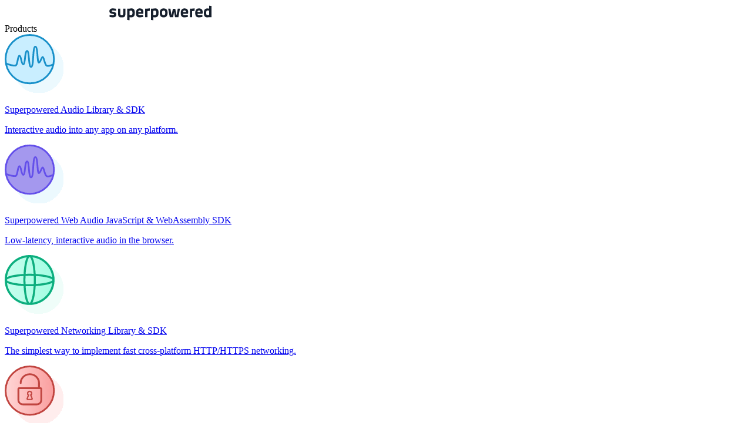

--- FILE ---
content_type: text/html
request_url: https://superpowered.com/why-samsung-professional-audio-sdk-is-not-the-best-solution-for-low-latency-android-audio
body_size: 7403
content:
<!DOCTYPE html>

<html xmlns="http://www.w3.org/1999/xhtml" xml:lang="en" lang="en">

<head>
  <title>Why Samsung Professional Audio SDK is not the best solution for low latency Android audio</title>
  <meta http-equiv="Content-Type" content="text/html; charset=utf-8" />
<meta charset="utf-8">
<meta name="google-site-verification" content="_cI62vgywDvHW-NiNGujYq-nzvyumO1JmvctYLWEeQs" />

<meta name="referrer" content="no-referrer-when-downgrade" />
<meta name="keywords" content="audio engine, audio SDK, C++ audio library, low latency audio, cross-platform audio, interactive audio platform, Superpowered Audio SDK" />
<meta name="description" content="Why Samsung Professional Audio SDK is not the best solution for low latency Android audio" />
<meta name="viewport" content="width=device-width, minimum-scale=1.0, initial-scale=1.0, user-scalable=no">
<link rel="shortcut icon" type="image/x-icon" href="images/favicon.png" />


<link rel="amphtml" href="https://superpowered.com/why-samsung-professional-audio-sdk-is-not-the-best-solution-for-low-latency-android-audio-amp">

<link rel="canonical" href="https://superpowered.com/why-samsung-professional-audio-sdk-is-not-the-best-solution-for-low-latency-android-audio" />
<link rel="alternate" href="https://superpowered.com/why-samsung-professional-audio-sdk-is-not-the-best-solution-for-low-latency-android-audio" />
<meta name="geo.region" content="TX" />
<meta name="geo.position" content="30.268560,-97.742850" />
<meta name="ICBM" content="30.268560,-97.742850" />
<meta name="geo.placename" content="Superpowered Inc." />

<!-- Dublin Core basic info -->

<meta name="dcterms.Identifier" content="https://superpowered.com" />
<meta name="dcterms.Format" content="text/html" />
<meta name="dcterms.Relation" content="Superpowered" />
<meta name="dcterms.Language" content="en" />
<meta name="dcterms.Publisher" content="Superpowered" />
<meta name="dcterms.Type" content="text/html" />
<meta name="dcterms.Coverage" content="https://Superpowered.com/" />
<meta name="dcterms.Rights" content="Copyright &copy;2018 Superpowered." />
<meta name="dcterms.Title" content="Why Samsung Professional Audio SDK is not the best solution for low latency Android audio" />
<meta name="dcterms.Subject" content="audio engine, C++ audio library, low latency audio, cross-platform audio, interactive audio platform, Superpowered Audio SDK" />
<meta name="dcterms.Contributor" content="Superpowered" />
<meta name="dcterms.Date" content="2021-12-15T10-34-04+00:00" />
<meta name="dcterms.Description" content="Why Samsung Professional Audio SDK is not the best solution for low latency Android audio" />

<!-- Facebook OpenGraph -->

<meta property="fb:profile_id" content="1248402601843664" />
<meta property="og:type" content="article" />
<meta property="og:locale" content="en_us" />
<meta property="og:url" content="https://superpowered.com/why-samsung-professional-audio-sdk-is-not-the-best-solution-for-low-latency-android-audio" />
<meta property="og:title" content="Why Samsung Professional Audio SDK is not the best solution for low latency Android audio" />
<meta property="og:description" content="Why Samsung Professional Audio SDK is not the best solution for low latency Android audio" />
<meta property="og:image" content="https://superpowered.com/images/low-latency-cross-platform-audio-Superpowered-social.png" />
<meta property="og:image:type" content="image/png" />
<meta property="og:image:width" content="1200" />
<meta property="og:image:height" content="630" />
<meta property="og:site_name" content="Superpowered" />
<meta property="og:see_also" content="https://twitter.com/@superpoweredSDK" />
<meta property="og:see_also" content="https://www.facebook.com/superpoweredSDK" />
<meta property="og:see_also" content="https://www.youtube.com/channel/UCyM2OP6WaDiglAuDswqFY4g/" />
<meta property="og:see_also" content="https://github.com/superpoweredSDK" />
<meta property="article:author" content="https://www.facebook.com/SuperpoweredSDK" />
<meta property="article:publisher" content="https://www.facebook.com/SuperpoweredSDK" />
<meta property="article:tag" content="Audio SDK" />
<meta property="article:tag" content="Android Audio" />
<meta property="article:tag" content="Cross Platform Audio" />
<meta property="article:tag" content="Superpowered" />
<meta property="article:tag" content="Interactive Audio Dev Platform" />
<meta property="article:tag" content="Low Latency Audio Engine" />
<meta property="article:tag" content="Android Lollipop, low latency Android, Samsung Professional Audio SDK, Superpowered Low Latency SDK">
<meta property="article:modified_time" content="2021-12-15T10-34-04+00:00" />
<meta property="article:published_time" content="2016-04-29" />
<meta property="og:logo" content="images/favicon.png" />

<!-- Twitter Card -->

<meta name="twitter:card" content="summary_large_image" />
<meta name="twitter:site" content="@superpoweredSDK" />
 <meta property="twitter:creator" content="@szantog">
<meta name="twitter:title" content="Why Samsung Professional Audio SDK is not the best solution for low latency Android audio" />
<meta name="twitter:description" content="Why Samsung Professional Audio SDK is not the best solution for low latency Android audio" />
<meta name="twitter:image" content="https://superpowered.com/images/low-latency-cross-platform-audio-Superpowered-social.png" />


  
  

  

  

<link rel="stylesheet" type="text/css" href="superpowered/css/blog+normal-page.css"></head>
<body class="blog">
  <amp-analytics type="googleanalytics" id="analytics1">
  <script type="application/json">
  {
    "vars": {
      "account": "UA-24378601-1"
    },
    "triggers": {
      "trackPageview": {
        "on": "visible",
        "request": "pageview"
      }
    }
  }
  </script>
</amp-analytics>
  <header role="banner">
    <div class="overlay"></div>
    <div class="container">
      
        <a href="https://superpowered.com/" class="logo logo-white"><span><img src="images/new-assets/superpowered-logo-white.svg" alt="Superpowered" width="174px" height="28px" /></span></a>
        <a href="https://superpowered.com/" class="logo logo-black"><span><img src="images/new-assets/superpowered-audio-logo-black.svg" alt="Superpowered" width="174px" height="28px" /></span></a>
      
      <div class="nav-items">
        <div class="nav-dropdown">
          <span class="nav-item nav-dropdown-toggle">Products</span>
          <div class="nav-dropdown-content">
            <div>
              <div class="products">

  <a class="product" href="https://superpowered.com/audio-overview">
    <img src="images/new-assets/audio-menu.svg" height="100" width="100"/>
    <span>
      <p class="uppercase-big">Superpowered Audio Library & SDK</p>
      <p class="small">Interactive audio into any app on any platform.</p>
    </span>
  </a>


  <a class="product" href="https://superpowered.com/js-wasm-overview">
    <img src="images/new-assets/js-menu.svg" height="100" width="100"/>
    <span>
      <p class="uppercase-big">Superpowered Web Audio JavaScript & WebAssembly SDK</p>
      <p class="small">Low-latency, interactive audio in the browser.</p>
    </span>
  </a>



  <a class="product" href="https://superpowered.com/networking-overview">
    <img src="images/new-assets/networking-menu.svg" height="100" width="100"/>
    <span>
      <p class="uppercase-big">Superpowered Networking Library & SDK</p>
      <p class="small">The simplest way to implement fast cross-platform HTTP/HTTPS networking.</p>
    </span>
  </a>
  <a class="product" href="https://superpowered.com/crypto-overview">
      <img src="images/new-assets/crypto-menu.svg" height="100" width="100"/>
      <span>
        <p class="uppercase-big">Superpowered Cryptographics Library & SDK</p>
        <p class="small">Direct one-line calls for signing, verification, encryption and decryption.</p>
      </span>
    </a>
</div>

              <ul class="blog-highlights">
                <li>
                  <a href="https://superpowered.com/androidaudiopathlatency">
                    <img class="ampimg 25 25" src="images/new-assets/android-10-ms-hover.svg"/>
                    <p>Android's 10 Millisecond Problem</p>
                  </a>
                </li>
                <li>
                  <a href="https://superpowered.com/latency">
                    <img class="ampimg 25 25" src="images/new-assets/audio-player-hover.svg"/>
                    <p>iOS and Android Audio Latency Test App</p>
                  </a>
                </li>
                <li>
                  <a href="https://superpowered.com/android-usb-audio-android-midi">
                    <img class="ampimg 25 25" src="images/new-assets/android-10-hover.svg"/>
                    <p>Android USB Audio and MIDI</p>
                  </a>
                </li>
              </ul>
            </div>
          </div>
        </div>
        <div><a class="nav-item" href="https://superpowered.com/pricing">Pricing & Plans</a></div>
      </div>
    </div>
  </header>

  
  <script>
    (function(){
      var nav = document.querySelector(".nav-dropdown");
      var overlay = document.querySelector("header .overlay");

      function is_touch_device() {
        var prefixes = ' -webkit- -moz- -o- -ms- '.split(' ');
        var mq = function(query) {
          return window.matchMedia(query).matches;
        }

        if (('ontouchstart' in window) || window.DocumentTouch && document instanceof DocumentTouch) {
          return true;
        }

        // include the 'heartz' as a way to have a non matching MQ to help terminate the join
        // https://git.io/vznFH
        var query = ['(', prefixes.join('touch-enabled),('), 'heartz', ')'].join('');
        return mq(query);
      }
      //Check for touch capability
      if (!is_touch_device()) {
        nav.classList.add("no-touch");
      } else {
        nav.addEventListener("click", function(event){
          nav.classList.toggle("open");
          overlay.classList.toggle("active");
        })
        overlay.addEventListener("click", function(event){
          nav.classList.toggle("open");
          overlay.classList.toggle("active");
        })
      }
    })()
  </script>
  


  <div class="container">
    <article class="container">
      <div class="blog-header">
        <h1>Why Samsung Professional Audio SDK is not the best solution for low latency Android audio</h1>

        <div class="blog-subheader">
          <div class="blog-author">
            <img src="https://pbs.twimg.com/profile_images/3422632585/e8bdc31aa7f685d657619e22843a9f22_400x400.jpeg">
            <div class="blog-author-contact">
              <p>Gabor Szanto</p>
              <div><a target="_blank" id="twitterFollow" title="@szantog" href="https://twitter.com/@szantog">Follow @szantog</a></div>
            </div>
          </div>
        </div>
        <span class="cover-image"></span>
      </div>

      

<p>As of this writing, <a href="https://superpowered.com/androidaudiopathlatency">Android’s audio latency</a> is still not at parity with iOS. Samsung has made valiant efforts in solving Android’s low latency challenges by porting the JACK audio connection kit to Android, making use of a separate audio path that bypasses Android’s media server.</p>

<p>While we acknowledge and appreciate Samsung’s efforts in reducing Android audio latency, we respectfully opine that the Samsung Professional Audio SDK (“SAPA”) is ultimately not good solution to the problem.</p>

<p>Here is why.</p>

<h2>Executive summary</h2>

<p>The following article may be a tad too technical for many readers, so here is a quick summary:</p>

<p>To support Samsung Professional Audio SDK, Android app developers need to entirely re-architect the audio portions of their apps to run on a sub-set of Galaxy device models. A sub-set of devices that isn’t clearly defined, and worse yet is the lack of clarity with regard to which devices support audio input feature availability.</p>

<p>SAPA provides no significant audio latency benefit over Google’s latest efforts in Android Lollipop, and as such, we suggest that Samsung consider a change of technical direction.</p>

<h2>Incomplete Audio Input Feature</h2>

<p>Samsung released the first version of the SAPA SDK in 2013, but it’s still not clear which devices are supported. According to the documentation:</p>

<blockquote>
- Samsung Galaxy S series and Samsung Galaxy Note series support Professional Audio.<br />
- Android 4.1 (JellyBean API 16) or above support Professional Audio.
</blockquote>

<p>Based on our extensive testing, this does not appear to be accurate for older Galaxy devices such as the first Note or S models.</p>

<p>Furthermore, audio input (such as the microphone!) is not supported on many models that ostensibly benefit from SAPA, however, the documentation includes no warning or wording about this severe limitation.</p>

<p>Unfortunately, app developers are unable to detect audio input’s availability on the device with code. On one of our test device, a Samsung Note 3, for example, it happily reports that all audio features are functioning and available, JACK returns with no error, but all input provides is digital silence.</p>

<p>While we at Superpowered have fully implemented support for the Samsung Professional Audio SDK in our <a href="https://superpowered.com/latency" title="iOS and Android Audio Latency Test App" target="_blank">round-trip audio latency measurement test app for Android</a>, the lack of audio input support prevented us from being able to use that SAPA audio input in our code.</p>

<p>We’ve contacted the Samsung developer who ported JACK to Galaxy devices directly on his GitHub account, and he forwarded us to the Samsung Developer Community. While he was aware of the problem, <a href="http://developer.samsung.com/forum/thread/audio-input-support/201/278109?boardName=SDK&startId=zzzzz~&searchSubId=0000000019" target="_blank">no thorough response is in evidence</a>.</p>

<p>Browsing through the related topics reveals that official responses are rare. The low number of the topics suggests that, at this point in time, there is not a critical mass of developers creating apps with the Samsung Professional Audio SDK, which leads to the next problem.</p>

<p><em>Update: please check Samsung's response at the end of the post.</em></p>

<h2>Far Too Complex</h2>

<p>First, the low(er) latency native audio features accessible in the Android Native Development Kit are quite challenging for many developers. The OpenSL ES API is outmoded and hard to understand, requiring developers to write lots of spaghetti code to make use of the most basic features. The communication between your app’s main part in Java (Android SDK) and native code (Android NDK) is complex, tedious and ugly too, because it’s how the Java Native Interface (JNI) was designed.</p>

<p>Believe me, most developers run screaming away from JNI + OpenSL ES. And the Samsung Professional Audio SDK increases app development complexity by an order of magnitude.</p>

<p>While JACK is easy to program for a C++ developer, the Samsung port communicates using the <a href="http://en.wikipedia.org/wiki/OpenBinder" target="_blank">Binder inter-process communication system (IPC)</a>.</p>

<p>IPC was developed at Be Inc. and then Palm Inc. in an entirely different era of personal computing. As technologists, you are probably familiar with the term ‘path-dependency’ -- it turns out that many of the audio challenges on Android we face today are path dependency problems of yesterday.</p>

<p>Trust us, implementing the binder interfaces is not a pleasant experience for even the most experienced of developers, and it leads to an even bigger problem:</p>

<p><strong>The audio part of a program implemented with the Samsung Professional Audio SDK does not run inside the actual program. </strong></p>

<p>It doesn’t simply run on a different thread, but runs on an entirely different process. This is akin to designing a car that pulls it’s own engine on a trailer.</p>

<p>Meaning that app developers are effectively required to fully re-architect the audio part of their software just for the Samsung Professional Audio SDK, with a very different and unusual approach.</p>

<p>If software needs to run on devices without the SAPA SDK, developers need to maintain two different audio sub-programs, one for Samsung Galaxy, and one for everything else.</p>

<p>Certainly, some code can be shared between the two, but at bare minimum, communication between the main application body (in Java) and audio will be entirely different.</p>

<h2>Currently, not significantly better than Google’s efforts</h2>

<p>Google has been diligently working on fixing the Android media server (Audio Flinger) since 2011, with improvements every year. They appear to be hitting a wall currently, but that’s a different story we’ll write about later.</p>

<p>We’ve extensively explored both Google’s low latency media server path (“Fast Mixer”) and the Samsung Professional Audio SDK. The output latency difference is just a few ms compared to the best (current) Google Nexus 9 tablet, and still does not compare to iOS.</p>

<h2>The current state of Android audio latency</h2>
<p><a href="https://superpowered.com/latency" target="_blank">The Superpowered Mobile Audio Latency Test App for Android and iOS is the only extensive census available for audio round-trip latency measurement of mobile devices</a>. To date, we have collected over 15,000 measurements on over 350 different mobile device builds/models, and you can compare the performance of these devices.</p>

<p>We at Superpowered are especially fans of all kinds of music related applications. Apart from a few, presumably Samsung supported applications like Soundcamp or Thumbjam, we don’t see the Samsung Professional Audio SDK attaining significant traction.</p>

<h2>Our suggestions for Samsung</h2>

<p>Our data shows that enabling Google’s latency improvements (the so-called “Fast Mixer”) on Galaxy devices provides good results compared to other Android devices. Maintaining a too-complex and not complete workaround (the Samsung Professional Audio SDK) does not lend itself to become an easily adopted technical solution.</p>

<p>In the meantime, supporting Google’s “Fast Mixer” and optimizing on it seems to be the optimal way for the future, beneficial for both Samsung and the Android developer community.</p>

<hr />
<h2>Update: Samsung's response</h2>

<p>We received a kind email from Samsung with very interesting information. We can share some:</p>

<p>Direct support on the Samsung Developer Community website is not provided currently. Developers should write to <a href="mailto:soundcamp@samsung.com">soundcamp@samsung.com</a>.</p>

<p>Samsung Professional Audio SDK 2.0 is available on the Galaxy Note 3, Galaxy Note 4, Note Edge, S5 (Lollipop), S6 and S6 Edge models (as of 04.2015).</p>

<p>Audio input works on the Galaxy Note 3 with Android Lollipop.</p>

<p>Samsung is continuously working on the SAPA API to make it easier for developers.</p>
<div id="blogmeta"><a href="blog_index">See All Superpowered Audio Tech Blog Content</a> </div>


      <div><ul class='tag tag-multi'><li>Android Lollipop</li><li>low latency Android</li><li>Samsung Professional Audio SDK</li><li>Superpowered Low Latency SDK</li></ul></div>
    </article>
  </div>

  <footer>
    <div class="styled-background">
      <div></div>
      <div></div>
      <div></div>
      <div></div>
      <div></div>
    </div>
    <div class="container">
      <div class="call-to-action row">
    <div>
        <div class="cta-text">
            <h2>Ready for blazingly good audio performance and enhanced developer productivity?</h2>
            <p>Download the SDKs or get in touch with sales</p>
        </div>
    </div>
    <div class="row">
        <div class="cta-buttons center-content-vertically">
            <a class="button" href="/download">Download</a>
            <a class="button inverted" href="https://superpowered.typeform.com/to/mVkccV" target="_blank" rel="noopener noreferrer">Talk to Sales</a>
        </div>
    </div>
</div>

      <div class="footer">
        <div class="row">
          <ul class="logo">
            <li><a href="https://superpowered.com/"><span><img src="images/new-assets/superpowered-logo-black.svg" alt="Superpowered" width="171px" height="25px" /></span></a></li>
          </ul>
          <ul>
            <h3>Products</h3>
     		      <li><a href="https://superpowered.com/audio-overview">C++ Audio SDK</a></li>
     		      <li><a href="https://superpowered.com/networking-overview">C++ Networking SDK</a></li>
       		    <li><a href="https://superpowered.com/crypto-overview">C++ Cryptographics SDK</a></li>
       		      <li><a href="https://superpowered.com/js-wasm-overview">Web Audio JavaScript & WebAssembly SDK</a></li>
                    <li><a href="https://superpowered.com/android-usb-audio-android-midi">Android USB Audio and MIDI SDK</a></li>


              <li><a href="https://superpowered.com/androidaudiopathlatency">Android Live Audio & Android's 10 Millisecond Problem</a></li>
		          <li><a href="https://superpowered.com/latency">iOS and Android Audio Latency Test App</a></li>

			            </ul>
          <ul>
            <h3>About</h3>
            <li><a href="https://superpowered.com/story">Our Story</a></li>
            <li><a href="https://superpowered.com/why-superpowered">Why Superpowered</a></li>
            <li><a href="https://superpowered.com/team">Superpowered Team</a></li>
            <li><a href="/blog_index">Blog</a></li>
            <li><a href="https://superpowered.com/licensing">License</a></li>
            <li><a href="https://superpowered.com/pricing">Pricing</a></li>
          </ul>
          <ul>
            <h3>Developer</h3>
            <li><a href="https://superpowered.com/support">Support</a></li>
            <li><a href="https://docs.superpowered.com/?lang=cpp" target="_blank">Documentation for C++ SDKs</a></li>
            <li><a href="https://docs.superpowered.com/?lang=js" target="_blank">Documentation for Javascript & WebAssembly SDK</a></li>
            <li><a href="https://superpowered.zendesk.com" target="_blank">Zendesk</a></li>
            <li><a href="https://superpowered.com/dev/" target="_blank">API Key Registration</a></li>
          </ul>
          <ul>
            <h3>Connect</h3>
            <li><div>licensing@superpowered.com</div></li>
            <li><div>+1-512-298-3900</div></li>
            <li><div>600 Congress Ave, 14th Fl <br> Austin, TX 78701, USA</div></li>
            <li><div class="icons">
              <a href="https://twitter.com/superpoweredSDK" target="_blank"><span><img src="images/new-assets/twitter-logo-silhouette.svg" alt="Twitter icon" width="24px" height="24px" /></span></a>
              <a href="https://github.com/superpoweredsdk" target="_blank"><span><img src="images/new-assets/github-logo.svg" alt="Github icon" width="24px" height="24px" /></span></a>
            </div></li>
          </ul>
        </div>
        <div class="text-center">© 2019 Superpowered Inc. All rights reserved. Privacy Policy</div>
      </div>
    </div>
  </footer>

  
<script type="text/javascript">
  (function(i,s,o,g,r,a,m){i['GoogleAnalyticsObject']=r;i[r]=i[r]||function(){
   (i[r].q=i[r].q||[]).push(arguments)},i[r].l=1*new Date();a=s.createElement(o),
   m=s.getElementsByTagName(o)[0];a.async=1;a.src=g;m.parentNode.insertBefore(a,m)
   })(window,document,'script','//www.google-analytics.com/analytics.js','ga');

   ga('create', 'UA-24378601-1', 'auto');
   ga('send', 'pageview');
</script>
<script>
  !function(f,b,e,v,n,t,s){if(f.fbq)return;n=f.fbq=function(){n.callMethod?
  n.callMethod.apply(n,arguments):n.queue.push(arguments)};if(!f._fbq)f._fbq=n;
  n.push=n;n.loaded=!0;n.version='2.0';n.queue=[];t=b.createElement(e);t.async=!0;
  t.src=v;s=b.getElementsByTagName(e)[0];s.parentNode.insertBefore(t,s)}(window,
  document,'script','//connect.facebook.net/en_US/fbevents.js');
  
  fbq('init', '1682721241982556');
  fbq('track', "PageView");</script>
  <noscript><img height="1" width="1" style="display:none"
  src="https://www.facebook.com/tr?id=1682721241982556&ev=PageView&noscript=1"
  /></noscript>
<!-- Start of Leadin Embed -->
<script type="text/javascript" src="https://js.leadin.com/js/v1/718846.js" id="LeadinEmbed-718846" crossorigin="use-credentials" async defer></script>
<!-- End of Leadin Embed -->

<!-- Start of Adroll Embed -->
<script type="text/javascript">
  adroll_adv_id = "6LITD6Z5YBCGPAWJ2LGXIB";
  adroll_pix_id = "55DF35GZXNEZDN54DN53SU";

  (function () {
      var _onload = function(){
          if (document.readyState && !/loaded|complete/.test(document.readyState)){setTimeout(_onload, 10);return}
          if (!window.__adroll_loaded){__adroll_loaded=true;setTimeout(_onload, 50);return}
          var scr = document.createElement("script");
          var host = (("https:" == document.location.protocol) ? "https://s.adroll.com" : "http://a.adroll.com");
          scr.setAttribute('async', 'true');
          scr.type = "text/javascript";
          scr.src = host + "/j/roundtrip.js";
          ((document.getElementsByTagName('head') || [null])[0] ||
              document.getElementsByTagName('script')[0].parentNode).appendChild(scr);
      };
      if (window.addEventListener) {window.addEventListener('load', _onload, false);}
      else {window.attachEvent('onload', _onload)}
  }());
</script>
<!-- End of Adroll Embed -->
<!-- Global site tag (gtag.js) - Google Ads: 1057523281 -->
<script async src="https://www.googletagmanager.com/gtag/js?id=AW-1057523281"></script>
<script>
  window.dataLayer = window.dataLayer || [];
  function gtag(){dataLayer.push(arguments);}
  gtag('js', new Date());

  gtag('config', 'AW-1057523281');
</script>

<!-- Start of HubSpot Embed Code -->
<script type="text/javascript" id="hs-script-loader" async defer src="//js.hs-scripts.com/718846.js"></script>
<!-- End of HubSpot Embed Code --> 


</body>
</html>


--- FILE ---
content_type: image/svg+xml
request_url: https://superpowered.com/images/new-assets/android-10-ms-hover.svg
body_size: 751
content:
<svg width="38" height="38" viewBox="0 0 38 38" fill="none" xmlns="http://www.w3.org/2000/svg">
<g opacity="0.5" filter="url(#filter0_d)">
<path d="M0 16C0 7.16344 7.16344 0 16 0C24.8366 0 32 7.16344 32 16C32 24.8366 24.8366 32 16 32C7.16344 32 0 24.8366 0 16Z" fill="url(#paint0_linear)"/>
</g>
<path fill-rule="evenodd" clip-rule="evenodd" d="M12.9047 22.4056L12.9047 22.3967L12.9415 22.3967L12.9415 14.5299L21.4067 11.1591L21.4067 16.5536C20.99 16.3225 20.5103 16.1909 20 16.1909C18.3956 16.1909 17.0951 17.4915 17.095 19.0959C17.0951 20.7002 18.3956 22.0008 20 22.0008C21.6044 22.0008 22.905 20.7002 22.905 19.0959L22.9049 19.0767L22.9067 19.0767L22.9067 7.11725L22.9067 6.00034L21.8729 6.42303L11.9076 10.4974L11.4415 10.688L11.4415 11.1917L11.4415 19.8831C11.0166 19.6397 10.5244 19.5006 9.99977 19.5006C8.3954 19.5006 7.09481 20.8012 7.09481 22.4056C7.09481 24.01 8.3954 25.3105 9.99977 25.3105C11.6041 25.3105 12.9047 24.01 12.9047 22.4056ZM21.4067 9.54459L21.4067 8.23416L12.9415 11.6953L12.9415 12.9153L21.4067 9.54459Z" fill="#1890C9"/>
<defs>
<filter id="filter0_d" x="0" y="0" width="38" height="38" filterUnits="userSpaceOnUse" color-interpolation-filters="sRGB">
<feFlood flood-opacity="0" result="BackgroundImageFix"/>
<feColorMatrix in="SourceAlpha" type="matrix" values="0 0 0 0 0 0 0 0 0 0 0 0 0 0 0 0 0 0 127 0"/>
<feOffset dx="6" dy="6"/>
<feColorMatrix type="matrix" values="0 0 0 0 0.927257 0 0 0 0 0.974518 0 0 0 0 0.996179 0 0 0 1 0"/>
<feBlend mode="normal" in2="BackgroundImageFix" result="effect1_dropShadow"/>
<feBlend mode="normal" in="SourceGraphic" in2="effect1_dropShadow" result="shape"/>
</filter>
<linearGradient id="paint0_linear" x1="7.79897e-08" y1="31.9728" x2="32.0285" y2="31.9728" gradientUnits="userSpaceOnUse">
<stop stop-color="#CBEEFE"/>
<stop offset="1" stop-color="#8CDAFF"/>
</linearGradient>
</defs>
</svg>


--- FILE ---
content_type: image/svg+xml
request_url: https://superpowered.com/images/new-assets/audio-player-hover.svg
body_size: 929
content:
<svg width="38" height="38" viewBox="0 0 38 38" fill="none" xmlns="http://www.w3.org/2000/svg">
<g opacity="0.5" filter="url(#filter0_d)">
<path d="M0 16C0 7.16344 7.16344 0 16 0C24.8366 0 32 7.16344 32 16C32 24.8366 24.8366 32 16 32C7.16344 32 0 24.8366 0 16Z" fill="url(#paint0_linear)"/>
</g>
<path fill-rule="evenodd" clip-rule="evenodd" d="M18.2856 23.4282C18.2856 22.4285 17.6438 21.5787 16.7498 21.2683L16.7498 18.464L20.2856 18.464C21.8044 18.464 23.0356 17.2328 23.0356 15.714L23.0356 10.8028C23.9163 10.5934 24.5713 9.80168 24.5713 8.85695L24.5713 8.28552C24.5713 7.18095 23.6759 6.28552 22.5713 6.28552L21.9999 6.28552C20.8953 6.28552 19.9999 7.18095 19.9999 8.28552L19.9999 8.85695C19.9999 9.80169 20.6549 10.5934 21.5356 10.8028L21.5356 15.714C21.5356 16.4044 20.9759 16.964 20.2856 16.964L16.7498 16.964L16.7498 14.857L17.237 14.857C18.0068 14.857 18.488 14.0236 18.1031 13.357L16.8659 11.2141C16.481 10.5474 15.5187 10.5474 15.1338 11.2141L13.8967 13.357C13.5118 14.0236 13.9929 14.857 14.7627 14.857L15.2499 14.857L15.2499 16.964L11.7142 16.964C11.0238 16.964 10.4642 16.4044 10.4642 15.714L10.4642 10.7311C11.3581 10.4207 11.9999 9.57089 11.9999 8.57124C11.9999 7.30887 10.9765 6.28552 9.71415 6.28552C8.45178 6.28552 7.42843 7.30887 7.42843 8.57124C7.42843 9.5709 8.07017 10.4207 8.96415 10.7311L8.96415 15.714C8.96415 17.2328 10.1954 18.464 11.7142 18.464L15.2499 18.464L15.2499 21.2683C14.3559 21.5787 13.7141 22.4285 13.7141 23.4282C13.7141 24.6905 14.7375 25.7139 15.9999 25.7139C17.2622 25.7139 18.2856 24.6905 18.2856 23.4282Z" fill="#1890C9"/>
<defs>
<filter id="filter0_d" x="0" y="0" width="38" height="38" filterUnits="userSpaceOnUse" color-interpolation-filters="sRGB">
<feFlood flood-opacity="0" result="BackgroundImageFix"/>
<feColorMatrix in="SourceAlpha" type="matrix" values="0 0 0 0 0 0 0 0 0 0 0 0 0 0 0 0 0 0 127 0"/>
<feOffset dx="6" dy="6"/>
<feColorMatrix type="matrix" values="0 0 0 0 0.927257 0 0 0 0 0.974518 0 0 0 0 0.996179 0 0 0 1 0"/>
<feBlend mode="normal" in2="BackgroundImageFix" result="effect1_dropShadow"/>
<feBlend mode="normal" in="SourceGraphic" in2="effect1_dropShadow" result="shape"/>
</filter>
<linearGradient id="paint0_linear" x1="7.79897e-08" y1="31.9728" x2="32.0285" y2="31.9728" gradientUnits="userSpaceOnUse">
<stop stop-color="#CBEEFE"/>
<stop offset="1" stop-color="#8CDAFF"/>
</linearGradient>
</defs>
</svg>


--- FILE ---
content_type: image/svg+xml
request_url: https://superpowered.com/images/new-assets/superpowered-logo-white.svg
body_size: 1723
content:
<svg width="178" height="26" viewBox="0 0 178 26" fill="none" xmlns="http://www.w3.org/2000/svg">
<path d="M22.1353 17.0792C24.1191 17.0792 24.2 15.9008 24.2 13.2597V5.49902H28.1675V13.2597C28.1675 18.3388 27.2768 20.6954 22.945 20.6954H20.5159C16.1841 20.6954 15.2935 18.3388 15.2935 13.2597V5.49902H19.2609V13.2597C19.2609 15.9415 19.3419 17.0792 21.3256 17.0792H22.1353Z" fill="white"/>
<path d="M11.6498 9.19637C11.6498 9.19637 7.96574 8.70878 6.26539 8.70878C4.56504 8.70878 4.20068 9.07447 4.20068 9.88711C4.20068 10.5779 4.76746 10.7404 6.9941 11.1061C10.9211 11.7156 12.1761 12.8533 12.1761 15.86C12.1761 19.3544 9.90899 20.6546 6.18441 20.6546C3.99825 20.6546 0.395133 19.9232 0.395133 19.9232L0.516588 16.5508C0.516588 16.5508 4.32213 17.0384 5.82006 17.0384C7.72283 17.0384 8.20864 16.6727 8.20864 15.9007C8.20864 15.2505 7.88477 15.0067 5.82006 14.6411C1.97403 13.9909 0.273682 13.097 0.273682 9.92774C0.273682 6.47402 2.90517 5.09253 6.02248 5.09253C8.16816 5.09253 11.7713 5.82391 11.7713 5.82391L11.6498 9.19637Z" fill="white"/>
<path d="M31.0002 5.36569H34.9677C34.9677 5.36569 36.8705 5 38.3279 5C42.2549 5 44.1577 6.95034 44.1577 12.6388C44.1577 18.9774 41.9715 20.5214 37.4373 20.5214C36.3442 20.5214 34.9677 20.2777 34.9677 20.2777V25.5598L31.0002 25.1129V5.36569ZM34.9677 9.22573V16.7833C34.9677 16.7833 36.3037 16.9458 37.1134 16.9458C39.4615 16.9458 40.1092 15.7675 40.1092 12.6388C40.1092 9.63206 39.0971 8.65689 37.5182 8.65689C36.5061 8.65689 34.9677 9.22573 34.9677 9.22573Z" fill="white"/>
<path d="M58.9355 16.7541L58.976 19.8421C58.976 19.8421 55.5753 20.6548 52.8224 20.6548C48.3691 20.6548 46.4663 18.42 46.4663 13.0972C46.4663 7.81502 48.693 5.1333 53.0248 5.1333C57.3566 5.1333 59.4618 7.32743 59.4618 11.8376L59.1784 14.6412H50.4743C50.5147 16.3478 51.3244 17.0385 53.4701 17.0385C55.8992 17.0385 58.9355 16.7541 58.9355 16.7541ZM55.5753 11.5532C55.5753 9.4403 54.8871 8.66829 53.0248 8.66829C51.122 8.66829 50.4743 9.60283 50.4338 11.5532H55.5753Z" fill="white"/>
<path d="M72.6597 5.49899H76.6271C76.6271 5.49899 78.5299 5.1333 79.9873 5.1333C83.9143 5.1333 85.8171 7.08364 85.8171 12.7721C85.8171 19.1107 83.6309 20.6547 79.0967 20.6547C78.0036 20.6547 76.6271 20.411 76.6271 20.411V25.6931L72.6597 25.2462V5.49899ZM76.6271 9.35904V16.9166C76.6271 16.9166 77.9631 17.0791 78.7728 17.0791C81.1209 17.0791 81.7686 15.9008 81.7686 12.7721C81.7686 9.76536 80.7565 8.79019 79.1776 8.79019C78.206 8.79019 76.6271 9.35904 76.6271 9.35904Z" fill="white"/>
<path d="M101.485 12.894C101.485 17.4854 99.8247 20.6954 94.6832 20.6954C89.5417 20.6954 87.8818 17.4854 87.8818 12.894C87.8818 8.3026 89.5417 5.1333 94.6832 5.1333C99.8247 5.1333 101.485 8.3026 101.485 12.894ZM97.4766 12.894C97.4766 10.1717 96.8694 8.74955 94.6832 8.74955C92.497 8.74955 91.8898 10.1717 91.8898 12.894C91.8898 15.6164 92.497 17.0791 94.6832 17.0791C96.8694 17.0791 97.4766 15.6164 97.4766 12.894Z" fill="white"/>
<path d="M106.464 5.49902L108.286 16.7135H108.488L110.755 5.74282H114.885L117.152 16.7135H117.354L119.176 5.49902H123.103L120.35 20.3297H114.48L112.82 11.2281L111.12 20.3297H105.331L102.578 5.49902H106.464Z" fill="white"/>
<path d="M136.908 16.7541L136.949 19.8421C136.949 19.8421 133.548 20.6548 130.795 20.6548C126.342 20.6548 124.439 18.42 124.439 13.0972C124.439 7.81502 126.666 5.1333 130.998 5.1333C135.33 5.1333 137.435 7.32743 137.435 11.8376L137.151 14.6412H128.447C128.488 16.3478 129.297 17.0385 131.443 17.0385C133.872 17.0385 136.908 16.7541 136.908 16.7541ZM133.548 11.5532C133.548 9.4403 132.86 8.66829 130.998 8.66829C129.095 8.66829 128.447 9.60283 128.407 11.5532H133.548Z" fill="white"/>
<path d="M162.13 16.7541L162.171 19.8421C162.171 19.8421 158.77 20.6548 156.017 20.6548C151.564 20.6548 149.661 18.42 149.661 13.0972C149.661 7.81502 151.888 5.1333 156.219 5.1333C160.551 5.1333 162.656 7.32743 162.656 11.8376L162.373 14.6412H153.669C153.709 16.3478 154.519 17.0385 156.665 17.0385C159.094 17.0385 162.13 16.7541 162.13 16.7541ZM158.77 11.5532C158.77 9.4403 158.082 8.66829 156.219 8.66829C154.317 8.66829 153.669 9.60283 153.628 11.5532H158.77Z" fill="white"/>
<path d="M178 20.3296H174.033C174.033 20.3296 172.008 20.6547 170.47 20.6547C166.017 20.6547 164.681 17.9323 164.681 12.7721C164.681 7.40863 166.786 5.17387 170.794 5.17387C171.887 5.17387 173.992 5.58019 173.992 5.58019V0.419922L177.96 0.866874V20.3296H178ZM174.033 16.5508V8.99328C174.033 8.99328 172.413 8.70886 171.118 8.70886C169.62 8.70886 168.729 9.76529 168.729 12.7314C168.729 15.7382 169.296 16.8759 171.158 16.9572C172.292 16.9572 174.033 16.5508 174.033 16.5508Z" fill="white"/>
<path d="M148.487 9.4403C146.706 9.4403 144.358 10.0091 144.358 10.0091V20.3703H140.39V5.49899H144.358C144.358 5.49899 147.03 5.1333 148.487 5.1333V9.4403Z" fill="white"/>
<path d="M70.5141 9.4403C68.7328 9.4403 66.3847 10.0091 66.3847 10.0091V20.3703H62.4172V5.49899H66.3847C66.3847 5.49899 69.0567 5.1333 70.5141 5.1333V9.4403Z" fill="white"/>
</svg>


--- FILE ---
content_type: image/svg+xml
request_url: https://superpowered.com/images/new-assets/android-10-hover.svg
body_size: 1176
content:
<svg width="38" height="38" viewBox="0 0 38 38" fill="none" xmlns="http://www.w3.org/2000/svg">
<g opacity="0.5" filter="url(#filter0_d)">
<path d="M0 16C0 7.16344 7.16344 0 16 0C24.8366 0 32 7.16344 32 16C32 24.8366 24.8366 32 16 32C7.16344 32 0 24.8366 0 16Z" fill="url(#paint0_linear)"/>
</g>
<path d="M8.56816 12.4512H8.5159C7.846 12.4512 7.2998 12.9991 7.2998 13.6673V18.962C7.2998 19.6327 7.846 20.1789 8.5159 20.1789H8.56905C9.23895 20.1789 9.78515 19.631 9.78515 18.962V13.6672C9.78426 12.9991 9.23721 12.4512 8.56816 12.4512Z" fill="#1890C9"/>
<path d="M10.3672 21.0067C10.3672 21.6217 10.8698 22.1226 11.4848 22.1226H12.6792V24.9825C12.6792 25.6541 13.2271 26.2003 13.8953 26.2003H13.9475C14.6183 26.2003 15.1654 25.6533 15.1654 24.9825V22.1226H16.8344V24.9825C16.8344 25.6541 17.3841 26.2003 18.0523 26.2003H18.1037C18.7744 26.2003 19.3206 25.6533 19.3206 24.9825V22.1226H20.5158C21.1299 22.1226 21.6326 21.6217 21.6326 21.0067V12.6465H10.3672V21.0067Z" fill="#1890C9"/>
<path d="M18.8057 7.57603L19.7543 6.11168C19.8153 6.01932 19.7883 5.89304 19.6951 5.83291C19.6028 5.77193 19.4764 5.79721 19.4163 5.89215L18.4328 7.40706C17.695 7.10478 16.8709 6.93492 16.0006 6.93492C15.1295 6.93492 14.3071 7.10478 13.5676 7.40706L12.5858 5.89215C12.5257 5.79721 12.3985 5.77193 12.3053 5.83291C12.2121 5.893 12.1851 6.01932 12.2461 6.11168L13.1956 7.57603C11.4838 8.41493 10.3296 9.99603 10.3296 11.8097C10.3296 11.9212 10.3366 12.031 10.3461 12.1398H21.656C21.6655 12.031 21.6716 11.9212 21.6716 11.8097C21.6717 9.99603 20.5165 8.41493 18.8057 7.57603ZM13.3785 10.1981C13.078 10.1981 12.8341 9.95592 12.8341 9.65454C12.8341 9.35315 13.078 9.11181 13.3785 9.11181C13.6808 9.11181 13.923 9.35311 13.923 9.65454C13.923 9.95597 13.6791 10.1981 13.3785 10.1981ZM18.6219 10.1981C18.3213 10.1981 18.0774 9.95592 18.0774 9.65454C18.0774 9.35315 18.3213 9.11181 18.6219 9.11181C18.9233 9.11181 19.1654 9.35311 19.1654 9.65454C19.1654 9.95592 18.9233 10.1981 18.6219 10.1981Z" fill="#1890C9"/>
<path d="M23.4837 12.4512H23.4332C22.7633 12.4512 22.2153 12.9991 22.2153 13.6673V18.962C22.2153 19.6327 22.7642 20.1789 23.4332 20.1789H23.4846C24.1553 20.1789 24.7007 19.631 24.7007 18.962V13.6672C24.7007 12.9991 24.1536 12.4512 23.4837 12.4512Z" fill="#1890C9"/>
<defs>
<filter id="filter0_d" x="0" y="0" width="38" height="38" filterUnits="userSpaceOnUse" color-interpolation-filters="sRGB">
<feFlood flood-opacity="0" result="BackgroundImageFix"/>
<feColorMatrix in="SourceAlpha" type="matrix" values="0 0 0 0 0 0 0 0 0 0 0 0 0 0 0 0 0 0 127 0"/>
<feOffset dx="6" dy="6"/>
<feColorMatrix type="matrix" values="0 0 0 0 0.927257 0 0 0 0 0.974518 0 0 0 0 0.996179 0 0 0 1 0"/>
<feBlend mode="normal" in2="BackgroundImageFix" result="effect1_dropShadow"/>
<feBlend mode="normal" in="SourceGraphic" in2="effect1_dropShadow" result="shape"/>
</filter>
<linearGradient id="paint0_linear" x1="7.79897e-08" y1="31.9728" x2="32.0285" y2="31.9728" gradientUnits="userSpaceOnUse">
<stop stop-color="#CBEEFE"/>
<stop offset="1" stop-color="#8CDAFF"/>
</linearGradient>
</defs>
</svg>


--- FILE ---
content_type: image/svg+xml
request_url: https://superpowered.com/images/new-assets/networking-menu.svg
body_size: 1040
content:
<svg width="66" height="66" viewBox="0 0 66 66" fill="none" xmlns="http://www.w3.org/2000/svg">
<g filter="url(#filter0_d)">
<path d="M0 28C0 12.536 12.536 0 28 0C43.464 0 56 12.536 56 28C56 43.464 43.464 56 28 56C12.536 56 0 43.464 0 28Z" fill="url(#paint0_linear)"/>
</g>
<path d="M28 0C12.5603 0 0 12.5603 0 28C0 43.4397 12.5603 56 28 56C43.4397 56 56 43.4397 56 28C56 12.5603 43.4397 0 28 0ZM34.9043 23.5317C47.0866 24.227 53.6666 26.6514 53.6666 28C53.6666 29.3486 47.0866 31.773 34.9043 32.4683C34.9673 30.8653 35 29.344 35 28C35 26.656 34.9673 25.1347 34.9043 23.5317ZM53.452 24.8383C49.5133 22.6636 41.6663 21.6113 34.79 21.21C34.3887 14.336 33.3363 6.489 31.1617 2.548C42.7863 3.9853 52.0147 13.2137 53.452 24.8383ZM32.6667 28C32.6667 29.603 32.6294 31.115 32.5757 32.5757C31.115 32.6294 29.603 32.6667 28 32.6667C26.397 32.6667 24.885 32.6294 23.4243 32.5757C23.3706 31.115 23.3333 29.603 23.3333 28C23.3333 26.397 23.3706 24.885 23.4243 23.4243C24.885 23.3706 26.397 23.3333 28 23.3333C29.603 23.3333 31.115 23.3706 32.5757 23.4243C32.6293 24.885 32.6667 26.397 32.6667 28ZM28 2.3333C29.3487 2.3333 31.773 8.9133 32.4683 21.0956C30.8653 21.0327 29.344 21 28 21C26.656 21 25.1347 21.0327 23.5317 21.0957C24.227 8.9133 26.6513 2.3333 28 2.3333ZM24.8383 2.548C22.6636 6.489 21.6113 14.336 21.21 21.21C14.336 21.6113 6.489 22.6637 2.548 24.8383C3.9853 13.2137 13.2137 3.9853 24.8383 2.548ZM21.0957 23.5317C21.0327 25.1347 21 26.656 21 28C21 29.344 21.0327 30.8653 21.0957 32.4683C8.9133 31.773 2.3333 29.3487 2.3333 28C2.3333 26.6513 8.9133 24.227 21.0957 23.5317ZM2.548 31.1617C6.4867 33.3364 14.3337 34.3887 21.21 34.79C21.6113 41.664 22.6637 49.511 24.8383 53.452C13.2137 52.0147 3.9853 42.7863 2.548 31.1617ZM28 53.6667C26.6513 53.6667 24.227 47.0867 23.5317 34.9044C25.1347 34.9673 26.656 35 28 35C29.344 35 30.8653 34.9673 32.4683 34.9043C31.773 47.0867 29.3487 53.6667 28 53.6667ZM31.1617 53.452C33.3364 49.5133 34.3887 41.6663 34.79 34.79C41.664 34.3887 49.511 33.3363 53.452 31.1617C52.0147 42.7863 42.7863 52.0147 31.1617 53.452Z" fill="#0DAE7E"/>
<defs>
<filter id="filter0_d" x="0" y="0" width="66" height="66" filterUnits="userSpaceOnUse" color-interpolation-filters="sRGB">
<feFlood flood-opacity="0" result="BackgroundImageFix"/>
<feColorMatrix in="SourceAlpha" type="matrix" values="0 0 0 0 0 0 0 0 0 0 0 0 0 0 0 0 0 0 127 0"/>
<feOffset dx="10" dy="10"/>
<feColorMatrix type="matrix" values="0 0 0 0 0.936429 0 0 0 0 0.993429 0 0 0 0 0.976125 0 0 0 1 0"/>
<feBlend mode="normal" in2="BackgroundImageFix" result="effect1_dropShadow"/>
<feBlend mode="normal" in="SourceGraphic" in2="effect1_dropShadow" result="shape"/>
</filter>
<linearGradient id="paint0_linear" x1="1.36482e-07" y1="55.9524" x2="56.0499" y2="55.9524" gradientUnits="userSpaceOnUse">
<stop stop-color="#C8FEEE"/>
<stop offset="1" stop-color="#A2FDE2"/>
</linearGradient>
</defs>
</svg>


--- FILE ---
content_type: image/svg+xml
request_url: https://superpowered.com/images/new-assets/audio-menu.svg
body_size: 506
content:
<svg width="68" height="68" viewBox="0 0 68 68" fill="none" xmlns="http://www.w3.org/2000/svg">
<g filter="url(#filter0_d)">
<path d="M1 29C1 13.536 13.536 1 29 1C44.464 1 57 13.536 57 29C57 44.464 44.464 57 29 57C13.536 57 1 44.464 1 29Z" fill="#C9EEFF"/>
<path d="M1 29C1 13.536 13.536 1 29 1C44.464 1 57 13.536 57 29C57 44.464 44.464 57 29 57C13.536 57 1 44.464 1 29Z" stroke="#1890C9" stroke-width="2" stroke-linecap="round"/>
</g>
<path d="M1.5 34C1.5 34 7.79392 36.5 12 36.5C15.5 36.5 14.7027 25 17 25C19.2973 25 19 35.0001 21.5 35C24 34.9999 23 19.4999 26 19.4999C28.5 19.4999 27.5 38 30.5 38C34 38 32 14.5 35.5 14.5C38.5 14.5 37.5 33 39.5 33C41.5 33 42.5 26.5 44 26.5C45.5 26.5 46 35 48.5 36.5C50.4174 37.6504 56.5 35 56.5 35" stroke="#1890C9" stroke-width="2"/>
<defs>
<filter id="filter0_d" x="0" y="0" width="68" height="68" filterUnits="userSpaceOnUse" color-interpolation-filters="sRGB">
<feFlood flood-opacity="0" result="BackgroundImageFix"/>
<feColorMatrix in="SourceAlpha" type="matrix" values="0 0 0 0 0 0 0 0 0 0 0 0 0 0 0 0 0 0 127 0"/>
<feOffset dx="10" dy="10"/>
<feColorMatrix type="matrix" values="0 0 0 0 0.927257 0 0 0 0 0.974518 0 0 0 0 0.996179 0 0 0 1 0"/>
<feBlend mode="normal" in2="BackgroundImageFix" result="effect1_dropShadow"/>
<feBlend mode="normal" in="SourceGraphic" in2="effect1_dropShadow" result="shape"/>
</filter>
</defs>
</svg>


--- FILE ---
content_type: image/svg+xml
request_url: https://superpowered.com/images/new-assets/js-menu.svg
body_size: 506
content:
<svg width="68" height="68" viewBox="0 0 68 68" fill="none" xmlns="http://www.w3.org/2000/svg">
<g filter="url(#filter0_d)">
<path d="M1 29C1 13.536 13.536 1 29 1C44.464 1 57 13.536 57 29C57 44.464 44.464 57 29 57C13.536 57 1 44.464 1 29Z" fill="#A498EE"/>
<path d="M1 29C1 13.536 13.536 1 29 1C44.464 1 57 13.536 57 29C57 44.464 44.464 57 29 57C13.536 57 1 44.464 1 29Z" stroke="#6450ea" stroke-width="2" stroke-linecap="round"/>
</g>
<path d="M1.5 34C1.5 34 7.79392 36.5 12 36.5C15.5 36.5 14.7027 25 17 25C19.2973 25 19 35.0001 21.5 35C24 34.9999 23 19.4999 26 19.4999C28.5 19.4999 27.5 38 30.5 38C34 38 32 14.5 35.5 14.5C38.5 14.5 37.5 33 39.5 33C41.5 33 42.5 26.5 44 26.5C45.5 26.5 46 35 48.5 36.5C50.4174 37.6504 56.5 35 56.5 35" stroke="#6450ea" stroke-width="2"/>
<defs>
<filter id="filter0_d" x="0" y="0" width="68" height="68" filterUnits="userSpaceOnUse" color-interpolation-filters="sRGB">
<feFlood flood-opacity="0" result="BackgroundImageFix"/>
<feColorMatrix in="SourceAlpha" type="matrix" values="0 0 0 0 0 0 0 0 0 0 0 0 0 0 0 0 0 0 127 0"/>
<feOffset dx="10" dy="10"/>
<feColorMatrix type="matrix" values="0 0 0 0 0.927257 0 0 0 0 0.974518 0 0 0 0 0.996179 0 0 0 1 0"/>
<feBlend mode="normal" in2="BackgroundImageFix" result="effect1_dropShadow"/>
<feBlend mode="normal" in="SourceGraphic" in2="effect1_dropShadow" result="shape"/>
</filter>
</defs>
</svg>


--- FILE ---
content_type: image/svg+xml
request_url: https://superpowered.com/images/new-assets/superpowered-audio-logo-black.svg
body_size: 1682
content:
<svg width="178" height="26" viewBox="0 0 178 26" fill="none" xmlns="http://www.w3.org/2000/svg">
<path d="M22.1348 17.0792C24.1186 17.0792 24.1995 15.9008 24.1995 13.2597V5.49902H28.167V13.2597C28.167 18.3388 27.2763 20.6954 22.9445 20.6954H20.5155C16.1836 20.6954 15.293 18.3388 15.293 13.2597V5.49902H19.2604V13.2597C19.2604 15.9415 19.3414 17.0792 21.3251 17.0792H22.1348Z" fill="#161F2C"/>
<path d="M11.6496 9.19637C11.6496 9.19637 7.96549 8.70878 6.26514 8.70878C4.5648 8.70878 4.20043 9.07447 4.20043 9.88711C4.20043 10.5779 4.76721 10.7404 6.99386 11.1061C10.9209 11.7156 12.1759 12.8533 12.1759 15.86C12.1759 19.3544 9.90874 20.6546 6.18417 20.6546C3.99801 20.6546 0.394889 19.9232 0.394889 19.9232L0.516344 16.5508C0.516344 16.5508 4.32189 17.0384 5.81981 17.0384C7.72258 17.0384 8.20839 16.6727 8.20839 15.9007C8.20839 15.2505 7.88452 15.0067 5.81981 14.6411C1.97379 13.9909 0.273438 13.097 0.273438 9.92774C0.273438 6.47402 2.90493 5.09253 6.02223 5.09253C8.16791 5.09253 11.771 5.82391 11.771 5.82391L11.6496 9.19637Z" fill="#161F2C"/>
<path d="M31.2852 5.49899H35.2526C35.2526 5.49899 37.1554 5.1333 38.6128 5.1333C42.5398 5.1333 44.4426 7.08364 44.4426 12.7721C44.4426 19.1107 42.2564 20.6547 37.7222 20.6547C36.6291 20.6547 35.2526 20.411 35.2526 20.411V25.6931L31.2852 25.2462V5.49899ZM35.2526 9.35904V16.9166C35.2526 16.9166 36.5886 17.0791 37.3983 17.0791C39.7464 17.0791 40.3941 15.9008 40.3941 12.7721C40.3941 9.76536 39.382 8.79019 37.8031 8.79019C36.791 8.79019 35.2526 9.35904 35.2526 9.35904Z" fill="#161F2C"/>
<path d="M58.936 16.7541L58.9765 19.8421C58.9765 19.8421 55.5758 20.6548 52.8228 20.6548C48.3696 20.6548 46.4668 18.42 46.4668 13.0972C46.4668 7.81502 48.6934 5.1333 53.0253 5.1333C57.3571 5.1333 59.4623 7.32743 59.4623 11.8376L59.1789 14.6412H50.4748C50.5152 16.3478 51.3249 17.0385 53.4706 17.0385C55.8997 17.0385 58.936 16.7541 58.936 16.7541ZM55.5758 11.5532C55.5758 9.4403 54.8875 8.66829 53.0253 8.66829C51.1225 8.66829 50.4748 9.60283 50.4343 11.5532H55.5758Z" fill="#161F2C"/>
<path d="M72.6602 5.49899H76.6276C76.6276 5.49899 78.5304 5.1333 79.9878 5.1333C83.9148 5.1333 85.8176 7.08364 85.8176 12.7721C85.8176 19.1107 83.6314 20.6547 79.0972 20.6547C78.0041 20.6547 76.6276 20.411 76.6276 20.411V25.6931L72.6602 25.2462V5.49899ZM76.6276 9.35904V16.9166C76.6276 16.9166 77.9636 17.0791 78.7733 17.0791C81.1214 17.0791 81.7691 15.9008 81.7691 12.7721C81.7691 9.76536 80.757 8.79019 79.1781 8.79019C78.2065 8.79019 76.6276 9.35904 76.6276 9.35904Z" fill="#161F2C"/>
<path d="M101.484 12.894C101.484 17.4854 99.8237 20.6954 94.6822 20.6954C89.5407 20.6954 87.8809 17.4854 87.8809 12.894C87.8809 8.3026 89.5407 5.1333 94.6822 5.1333C99.8237 5.1333 101.484 8.3026 101.484 12.894ZM97.4756 12.894C97.4756 10.1717 96.8684 8.74955 94.6822 8.74955C92.4961 8.74955 91.8888 10.1717 91.8888 12.894C91.8888 15.6164 92.4961 17.0791 94.6822 17.0791C96.8684 17.0791 97.4756 15.6164 97.4756 12.894Z" fill="#161F2C"/>
<path d="M106.465 5.49902L108.286 16.7135H108.489L110.756 5.74282H114.885L117.153 16.7135H117.355L119.177 5.49902H123.104L120.351 20.3297H114.481L112.821 11.2281L111.12 20.3297H105.331L102.578 5.49902H106.465Z" fill="#161F2C"/>
<path d="M136.909 16.7541L136.949 19.8421C136.949 19.8421 133.548 20.6548 130.796 20.6548C126.342 20.6548 124.439 18.42 124.439 13.0972C124.439 7.81502 126.666 5.1333 130.998 5.1333C135.33 5.1333 137.435 7.32743 137.435 11.8376L137.152 14.6412H128.447C128.488 16.3478 129.298 17.0385 131.443 17.0385C133.872 17.0385 136.909 16.7541 136.909 16.7541ZM133.548 11.5532C133.548 9.4403 132.86 8.66829 130.998 8.66829C129.095 8.66829 128.447 9.60283 128.407 11.5532H133.548Z" fill="#161F2C"/>
<path d="M162.129 16.7541L162.17 19.8421C162.17 19.8421 158.769 20.6548 156.016 20.6548C151.563 20.6548 149.66 18.42 149.66 13.0972C149.66 7.81502 151.887 5.1333 156.219 5.1333C160.55 5.1333 162.656 7.32743 162.656 11.8376L162.372 14.6412H153.668C153.709 16.3478 154.518 17.0385 156.664 17.0385C159.093 17.0385 162.129 16.7541 162.129 16.7541ZM158.769 11.5532C158.769 9.4403 158.081 8.66829 156.219 8.66829C154.316 8.66829 153.668 9.60283 153.628 11.5532H158.769Z" fill="#161F2C"/>
<path d="M177.999 20.3296H174.032C174.032 20.3296 172.007 20.6547 170.469 20.6547C166.016 20.6547 164.68 17.9323 164.68 12.7721C164.68 7.40863 166.785 5.17387 170.793 5.17387C171.886 5.17387 173.991 5.58019 173.991 5.58019V0.419922L177.959 0.866874V20.3296H177.999ZM174.032 16.5508V8.99328C174.032 8.99328 172.412 8.70886 171.117 8.70886C169.619 8.70886 168.728 9.76529 168.728 12.7314C168.728 15.7382 169.295 16.8759 171.157 16.9572C172.291 16.9572 174.032 16.5508 174.032 16.5508Z" fill="#161F2C"/>
<path d="M148.487 9.4403C146.706 9.4403 144.358 10.0091 144.358 10.0091V20.3703H140.391V5.49899H144.358C144.358 5.49899 147.03 5.1333 148.487 5.1333V9.4403Z" fill="#161F2C"/>
<path d="M70.5129 9.4403C68.7316 9.4403 66.3835 10.0091 66.3835 10.0091V20.3703H62.416V5.49899H66.3835C66.3835 5.49899 69.0555 5.1333 70.5129 5.1333V9.4403Z" fill="#161F2C"/>
</svg>


--- FILE ---
content_type: text/plain
request_url: https://www.google-analytics.com/j/collect?v=1&_v=j102&a=854445708&t=pageview&_s=1&dl=https%3A%2F%2Fsuperpowered.com%2Fwhy-samsung-professional-audio-sdk-is-not-the-best-solution-for-low-latency-android-audio&ul=en-us%40posix&dt=Why%20Samsung%20Professional%20Audio%20SDK%20is%20not%20the%20best%20solution%20for%20low%20latency%20Android%20audio&sr=1280x720&vp=1280x720&_u=IEBAAEABAAAAACAAI~&jid=501072980&gjid=324380537&cid=2046788711.1768698606&tid=UA-24378601-1&_gid=225552780.1768698606&_r=1&_slc=1&z=65461700
body_size: -451
content:
2,cG-JD6YJHRTC3

--- FILE ---
content_type: image/svg+xml
request_url: https://superpowered.com/images/new-assets/crypto-menu.svg
body_size: 1991
content:
<svg width="68" height="68" viewBox="0 0 68 68" fill="none" xmlns="http://www.w3.org/2000/svg">
<g filter="url(#filter0_d)">
<path d="M1 29C1 13.536 13.536 1 29 1C44.464 1 57 13.536 57 29C57 44.464 44.464 57 29 57C13.536 57 1 44.464 1 29Z" fill="url(#paint0_linear)"/>
<path d="M1 29C1 13.536 13.536 1 29 1C44.464 1 57 13.536 57 29C57 44.464 44.464 57 29 57C13.536 57 1 44.464 1 29Z" stroke="#C14540" stroke-width="2" stroke-linecap="round"/>
</g>
<path d="M40.2874 25.1243V25.6243H40.7874H41.3503C42.232 25.6243 42.9196 26.3129 42.9196 27.1245V40.007C42.9196 43.0181 40.3767 45.5 37.2196 45.5H20.9744C17.8173 45.5 15.2744 43.0181 15.2744 40.007V27.1245C15.2744 26.3129 15.962 25.6243 16.8437 25.6243H38.6467H39.1467V25.1243V20.3039C39.1467 14.9153 34.6172 10.5692 29.093 10.5692C23.5604 10.5692 19.0394 14.9235 19.0394 20.3039C19.0394 20.5866 18.8037 20.8384 18.469 20.8384C18.1344 20.8384 17.8987 20.5866 17.8987 20.3039C17.8987 14.3579 22.9071 9.5 29.093 9.5C35.2865 9.5 40.2874 14.3651 40.2874 20.3039V25.1243ZM16.923 26.6935H16.423V27.1935V40.007C16.423 42.4685 18.4872 44.4308 20.9823 44.4308H37.2196C39.724 44.4308 41.7789 42.4596 41.7789 40.007V27.1935V26.6935H41.2789H16.923Z" fill="#C14540" stroke="#C14540"/>
<path fill-rule="evenodd" clip-rule="evenodd" d="M27.014 32.2623C27.014 31.2265 27.8538 30.3867 28.8896 30.3867C29.9255 30.3867 30.7653 31.2265 30.7653 32.2623C30.7653 32.7922 30.546 33.2707 30.1918 33.6123L29.532 33.8689L31.2194 38.2079C31.3468 38.5357 31.1051 38.8891 30.7534 38.8891H27.0254C26.6737 38.8891 26.4319 38.5357 26.5593 38.2079L28.2467 33.8689L27.5879 33.6126C27.2335 33.271 27.014 32.7924 27.014 32.2623ZM26.967 34.4007C26.3826 33.8749 26.014 33.1116 26.014 32.2623C26.014 30.6742 27.3015 29.3867 28.8896 29.3867C30.4778 29.3867 31.7653 30.6742 31.7653 32.2623C31.7653 33.1118 31.3965 33.8752 30.8119 34.4011L32.1514 37.8455C32.5338 38.8288 31.8084 39.8891 30.7534 39.8891H27.0254C25.9703 39.8891 25.2449 38.8288 25.6273 37.8455L26.967 34.4007Z" fill="#C14540"/>
<path d="M30.1918 33.6123L30.2824 33.8453L30.3292 33.8271L30.3654 33.7922L30.1918 33.6123ZM29.532 33.8689L29.4414 33.6359L29.2084 33.7265L29.299 33.9595L29.532 33.8689ZM31.2194 38.2079L30.9864 38.2985L31.2194 38.2079ZM26.5593 38.2079L26.7923 38.2985H26.7923L26.5593 38.2079ZM28.2467 33.8689L28.4797 33.9595L28.5704 33.7265L28.3374 33.6359L28.2467 33.8689ZM27.5879 33.6126L27.4143 33.7926L27.4505 33.8275L27.4972 33.8456L27.5879 33.6126ZM26.967 34.4007L27.2 34.4913L27.2626 34.3303L27.1342 34.2148L26.967 34.4007ZM30.8119 34.4011L30.6447 34.2152L30.5163 34.3307L30.5789 34.4917L30.8119 34.4011ZM32.1514 37.8455L31.9184 37.9361L32.1514 37.8455ZM25.6273 37.8455L25.8603 37.9361H25.8603L25.6273 37.8455ZM28.8896 30.1367C27.7157 30.1367 26.764 31.0884 26.764 32.2623H27.264C27.264 31.3645 27.9918 30.6367 28.8896 30.6367V30.1367ZM31.0153 32.2623C31.0153 31.0884 30.0636 30.1367 28.8896 30.1367V30.6367C29.7874 30.6367 30.5153 31.3645 30.5153 32.2623H31.0153ZM30.3654 33.7922C30.7664 33.4054 31.0153 32.8627 31.0153 32.2623H30.5153C30.5153 32.7216 30.3255 33.136 30.0182 33.4323L30.3654 33.7922ZM29.6226 34.1019L30.2824 33.8453L30.1012 33.3793L29.4414 33.6359L29.6226 34.1019ZM31.4524 38.1173L29.765 33.7783L29.299 33.9595L30.9864 38.2985L31.4524 38.1173ZM30.7534 39.1391C31.2809 39.1391 31.6436 38.6089 31.4524 38.1173L30.9864 38.2985C31.0501 38.4624 30.9292 38.6391 30.7534 38.6391V39.1391ZM27.0254 39.1391H30.7534V38.6391H27.0254V39.1391ZM26.3263 38.1173C26.1351 38.6089 26.4978 39.1391 27.0254 39.1391V38.6391C26.8495 38.6391 26.7286 38.4624 26.7923 38.2985L26.3263 38.1173ZM28.0137 33.7783L26.3263 38.1173L26.7923 38.2985L28.4797 33.9595L28.0137 33.7783ZM27.4972 33.8456L28.1561 34.1019L28.3374 33.6359L27.6785 33.3796L27.4972 33.8456ZM26.764 32.2623C26.764 32.8629 27.013 33.4058 27.4143 33.7926L27.7614 33.4327C27.4539 33.1363 27.264 32.7218 27.264 32.2623H26.764ZM27.1342 34.2148C26.6002 33.7344 26.264 33.0377 26.264 32.2623H25.764C25.764 33.1855 26.165 34.0154 26.7998 34.5865L27.1342 34.2148ZM26.264 32.2623C26.264 30.8122 27.4396 29.6367 28.8896 29.6367V29.1367C27.1634 29.1367 25.764 30.5361 25.764 32.2623H26.264ZM28.8896 29.6367C30.3397 29.6367 31.5153 30.8122 31.5153 32.2623H32.0153C32.0153 30.5361 30.6159 29.1367 28.8896 29.1367V29.6367ZM31.5153 32.2623C31.5153 33.0379 31.1789 33.7347 30.6447 34.2152L30.9791 34.5869C31.6141 34.0157 32.0153 33.1857 32.0153 32.2623H31.5153ZM30.5789 34.4917L31.9184 37.9361L32.3844 37.7548L31.0449 34.3104L30.5789 34.4917ZM31.9184 37.9361C32.237 38.7555 31.6326 39.6391 30.7534 39.6391V40.1391C31.9843 40.1391 32.8305 38.902 32.3844 37.7548L31.9184 37.9361ZM30.7534 39.6391H27.0254V40.1391H30.7534V39.6391ZM27.0254 39.6391C26.1461 39.6391 25.5417 38.7555 25.8603 37.9361L25.3943 37.7548C24.9482 38.902 25.7945 40.1391 27.0254 40.1391V39.6391ZM25.8603 37.9361L27.2 34.4913L26.734 34.3101L25.3943 37.7548L25.8603 37.9361Z" fill="#C14540"/>
<defs>
<filter id="filter0_d" x="0" y="0" width="68" height="68" filterUnits="userSpaceOnUse" color-interpolation-filters="sRGB">
<feFlood flood-opacity="0" result="BackgroundImageFix"/>
<feColorMatrix in="SourceAlpha" type="matrix" values="0 0 0 0 0 0 0 0 0 0 0 0 0 0 0 0 0 0 127 0"/>
<feOffset dx="10" dy="10"/>
<feColorMatrix type="matrix" values="0 0 0 0 1 0 0 0 0 0.929449 0 0 0 0 0.929449 0 0 0 1 0"/>
<feBlend mode="normal" in2="BackgroundImageFix" result="effect1_dropShadow"/>
<feBlend mode="normal" in="SourceGraphic" in2="effect1_dropShadow" result="shape"/>
</filter>
<linearGradient id="paint0_linear" x1="1" y1="56.9524" x2="57.0499" y2="56.9524" gradientUnits="userSpaceOnUse">
<stop stop-color="#FFD5D5"/>
<stop offset="1" stop-color="#FA9E9E"/>
</linearGradient>
</defs>
</svg>


--- FILE ---
content_type: image/svg+xml
request_url: https://superpowered.com/images/new-assets/superpowered-logo-black.svg
body_size: 1688
content:
<svg width="178" height="26" viewBox="0 0 178 26" fill="none" xmlns="http://www.w3.org/2000/svg">
<path d="M22.1348 17.079C24.1186 17.079 24.1995 15.9007 24.1995 13.2596V5.4989H28.167V13.2596C28.167 18.3386 27.2763 20.6953 22.9445 20.6953H20.5155C16.1836 20.6953 15.293 18.3386 15.293 13.2596V5.4989H19.2604V13.2596C19.2604 15.9413 19.3414 17.079 21.3251 17.079H22.1348V17.079Z" fill="#191B1D"/>
<path d="M11.6496 9.19649C11.6496 9.19649 7.96549 8.7089 6.26514 8.7089C4.5648 8.7089 4.20043 9.07459 4.20043 9.88723C4.20043 10.578 4.76721 10.7405 6.99386 11.1062C10.9209 11.7157 12.1759 12.8534 12.1759 15.8601C12.1759 19.3545 9.90874 20.6547 6.18417 20.6547C3.99801 20.6547 0.394889 19.9233 0.394889 19.9233L0.516344 16.5509C0.516344 16.5509 4.32189 17.0385 5.81981 17.0385C7.72258 17.0385 8.20839 16.6728 8.20839 15.9008C8.20839 15.2507 7.88452 15.0069 5.81981 14.6412C1.97379 13.9911 0.273438 13.0972 0.273438 9.92787C0.273438 6.47414 2.90493 5.09265 6.02223 5.09265C8.16791 5.09265 11.771 5.82403 11.771 5.82403L11.6496 9.19649Z" fill="#191B1D"/>
<path d="M31.2852 5.49887H35.2526C35.2526 5.49887 37.1554 5.13318 38.6128 5.13318C42.5398 5.13318 44.4426 7.08352 44.4426 12.772C44.4426 19.1106 42.2564 20.6546 37.7222 20.6546C36.6291 20.6546 35.2526 20.4108 35.2526 20.4108V25.693L31.2852 25.246V5.49887V5.49887ZM35.2526 9.35891V16.9165C35.2526 16.9165 36.5886 17.079 37.3983 17.079C39.7464 17.079 40.3941 15.9007 40.3941 12.772C40.3941 9.76523 39.382 8.79006 37.8031 8.79006C36.791 8.79006 35.2526 9.35891 35.2526 9.35891Z" fill="#191B1D"/>
<path d="M58.934 16.754L58.9745 19.842C58.9745 19.842 55.5738 20.6546 52.8209 20.6546C48.3676 20.6546 46.4648 18.4199 46.4648 13.0971C46.4648 7.8149 48.6915 5.13318 53.0233 5.13318C57.3551 5.13318 59.4603 7.32731 59.4603 11.8375L59.1769 14.6411H50.4728C50.5133 16.3476 51.323 17.0384 53.4686 17.0384C55.8977 17.0384 58.934 16.754 58.934 16.754ZM55.5738 11.553C55.5738 9.44018 54.8856 8.66817 53.0233 8.66817C51.1206 8.66817 50.4728 9.60271 50.4323 11.553H55.5738Z" fill="#191B1D"/>
<path d="M72.6602 5.49887H76.6276C76.6276 5.49887 78.5304 5.13318 79.9878 5.13318C83.9148 5.13318 85.8176 7.08352 85.8176 12.772C85.8176 19.1106 83.6314 20.6546 79.0972 20.6546C78.0041 20.6546 76.6276 20.4108 76.6276 20.4108V25.693L72.6602 25.246V5.49887V5.49887ZM76.6276 9.35891V16.9165C76.6276 16.9165 77.9636 17.079 78.7733 17.079C81.1214 17.079 81.7691 15.9007 81.7691 12.772C81.7691 9.76523 80.757 8.79006 79.1781 8.79006C78.2065 8.79006 76.6276 9.35891 76.6276 9.35891Z" fill="#191B1D"/>
<path d="M101.486 12.8939C101.486 17.4853 99.8257 20.6953 94.6842 20.6953C89.5427 20.6953 87.8828 17.4853 87.8828 12.8939C87.8828 8.30248 89.5427 5.13318 94.6842 5.13318C99.8257 5.13318 101.486 8.30248 101.486 12.8939ZM97.4776 12.8939C97.4776 10.1716 96.8703 8.74943 94.6842 8.74943C92.498 8.74943 91.8908 10.1716 91.8908 12.8939C91.8908 15.6163 92.498 17.079 94.6842 17.079C96.8703 17.079 97.4776 15.6163 97.4776 12.8939Z" fill="#191B1D"/>
<path d="M106.465 5.4989L108.286 16.7133H108.489L110.756 5.74269H114.885L117.153 16.7133H117.355L119.177 5.4989H123.104L120.351 20.3296H114.481L112.821 11.228L111.12 20.3296H105.331L102.578 5.4989H106.465Z" fill="#191B1D"/>
<path d="M136.907 16.754L136.947 19.842C136.947 19.842 133.546 20.6546 130.794 20.6546C126.34 20.6546 124.438 18.4199 124.438 13.0971C124.438 7.8149 126.664 5.13318 130.996 5.13318C135.328 5.13318 137.433 7.32731 137.433 11.8375L137.15 14.6411H128.445C128.486 16.3476 129.296 17.0384 131.441 17.0384C133.87 17.0384 136.907 16.754 136.907 16.754ZM133.546 11.553C133.546 9.44018 132.858 8.66817 130.996 8.66817C129.093 8.66817 128.445 9.60271 128.405 11.553H133.546Z" fill="#191B1D"/>
<path d="M162.129 16.754L162.17 19.842C162.17 19.842 158.769 20.6546 156.016 20.6546C151.563 20.6546 149.66 18.4199 149.66 13.0971C149.66 7.8149 151.887 5.13318 156.219 5.13318C160.55 5.13318 162.656 7.32731 162.656 11.8375L162.372 14.6411H153.668C153.709 16.3476 154.518 17.0384 156.664 17.0384C159.093 17.0384 162.129 16.754 162.129 16.754ZM158.769 11.553C158.769 9.44018 158.081 8.66817 156.219 8.66817C154.316 8.66817 153.668 9.60271 153.628 11.553H158.769Z" fill="#191B1D"/>
<path d="M177.999 20.3296H174.032C174.032 20.3296 172.007 20.6547 170.469 20.6547C166.016 20.6547 164.68 17.9323 164.68 12.7721C164.68 7.40863 166.785 5.17387 170.793 5.17387C171.886 5.17387 173.991 5.58019 173.991 5.58019V0.419922L177.959 0.866874V20.3296H177.999ZM174.032 16.5508V8.99328C174.032 8.99328 172.412 8.70886 171.117 8.70886C169.619 8.70886 168.728 9.76529 168.728 12.7314C168.728 15.7382 169.295 16.8759 171.157 16.9572C172.291 16.9572 174.032 16.5508 174.032 16.5508Z" fill="#191B1D"/>
<path d="M148.487 9.44018C146.706 9.44018 144.358 10.009 144.358 10.009V20.3702H140.391V5.49887H144.358C144.358 5.49887 147.03 5.13318 148.487 5.13318V9.44018Z" fill="#191B1D"/>
<path d="M70.5149 9.44018C68.7335 9.44018 66.3855 10.009 66.3855 10.009V20.3702H62.418V5.49887H66.3855C66.3855 5.49887 69.0574 5.13318 70.5149 5.13318V9.44018Z" fill="#191B1D"/>
</svg>


--- FILE ---
content_type: image/svg+xml
request_url: https://superpowered.com/images/new-assets/github-logo.svg
body_size: 1262
content:
<svg width="24" height="24" viewBox="0 0 24 24" fill="none" xmlns="http://www.w3.org/2000/svg">
<path d="M22.3901 6.27009C21.3171 4.43152 19.8615 2.97592 18.0231 1.90296C16.1844 0.829948 14.1771 0.293579 11.9998 0.293579C9.82276 0.293579 7.81481 0.830112 5.97651 1.90296C4.13794 2.97586 2.68245 4.43152 1.60938 6.27009C0.536478 8.1086 0 10.1163 0 12.2931C0 14.9079 0.762879 17.2592 2.28902 19.3476C3.815 21.4361 5.78634 22.8813 8.20287 23.6833C8.48416 23.7355 8.69239 23.6988 8.82778 23.5741C8.96323 23.4492 9.03087 23.2928 9.03087 23.1055C9.03087 23.0743 9.02819 22.7932 9.02299 22.2618C9.01763 21.7305 9.01511 21.267 9.01511 20.8715L8.65573 20.9336C8.42659 20.9756 8.13753 20.9934 7.78854 20.9884C7.43972 20.9835 7.07759 20.9469 6.70267 20.879C6.32758 20.8116 5.9787 20.6553 5.65576 20.4106C5.33299 20.1658 5.10385 19.8453 4.9684 19.4498L4.81216 19.0902C4.70802 18.8509 4.54406 18.585 4.32006 18.2935C4.09607 18.0017 3.86956 17.804 3.64042 17.6998L3.53103 17.6215C3.45813 17.5695 3.39049 17.5067 3.32794 17.4338C3.26544 17.361 3.21865 17.2881 3.1874 17.2151C3.1561 17.142 3.18204 17.0821 3.2655 17.0351C3.34895 16.9881 3.49978 16.9653 3.71863 16.9653L4.031 17.012C4.23934 17.0537 4.49705 17.1784 4.80444 17.3869C5.11167 17.5952 5.36423 17.866 5.56218 18.1991C5.80188 18.6263 6.09067 18.9518 6.42937 19.1758C6.76779 19.3998 7.10901 19.5116 7.45269 19.5116C7.79636 19.5116 8.0932 19.4856 8.34329 19.4338C8.59312 19.3817 8.82751 19.3033 9.04636 19.1992C9.1401 18.5011 9.39535 17.9647 9.81187 17.5898C9.2182 17.5274 8.68446 17.4334 8.21037 17.3085C7.73655 17.1834 7.24692 16.9803 6.7418 16.6988C6.2364 16.4177 5.81715 16.0686 5.48392 15.6521C5.15064 15.2355 4.87712 14.6884 4.66374 14.0115C4.45026 13.3343 4.34349 12.5532 4.34349 11.6678C4.34349 10.4072 4.75503 9.33446 5.57794 8.449C5.19245 7.50126 5.22884 6.43881 5.68723 5.26176C5.98931 5.16791 6.4373 5.23834 7.03097 5.47262C7.62474 5.70701 8.05949 5.9078 8.33563 6.07428C8.61178 6.2407 8.83304 6.38173 8.99973 6.49611C9.96866 6.22538 10.9686 6.08998 11.9997 6.08998C13.0308 6.08998 14.031 6.22538 14.9999 6.49611L15.5937 6.12129C15.9997 5.87119 16.4791 5.642 17.0309 5.43366C17.5829 5.22542 18.0051 5.16807 18.2969 5.26193C18.7655 6.43903 18.8072 7.50142 18.4216 8.44916C19.2445 9.33463 19.6562 10.4076 19.6562 11.668C19.6562 12.5533 19.549 13.337 19.3359 14.0193C19.1224 14.7018 18.8466 15.2483 18.5081 15.66C18.1693 16.0716 17.7474 16.4179 17.2423 16.699C16.737 16.9803 16.2473 17.1833 15.7734 17.3084C15.2994 17.4335 14.7657 17.5275 14.172 17.59C14.7134 18.0586 14.9842 18.7982 14.9842 19.8086V23.1051C14.9842 23.2924 15.0494 23.4487 15.1797 23.5737C15.3099 23.6984 15.5155 23.7351 15.7968 23.6828C18.2137 22.8809 20.185 21.4357 21.7109 19.3471C23.2367 17.2587 23.9998 14.9074 23.9998 12.2926C23.9993 10.1161 23.4625 8.1086 22.3901 6.27009Z" fill="#43474B"/>
</svg>


--- FILE ---
content_type: image/svg+xml
request_url: https://superpowered.com/images/new-assets/twitter-logo-silhouette.svg
body_size: 536
content:
<svg width="24" height="24" viewBox="0 0 24 24" fill="none" xmlns="http://www.w3.org/2000/svg">
<g clip-path="url(#clip0)">
<path d="M24 4.55911C23.1166 4.95052 22.1688 5.21597 21.173 5.33448C22.1898 4.72558 22.9682 3.75978 23.3371 2.61248C22.3833 3.17637 21.3304 3.58582 20.2086 3.80778C19.3103 2.84947 18.0325 2.25256 16.6153 2.25256C13.8963 2.25256 11.6917 4.45715 11.6917 7.17464C11.6917 7.56005 11.7352 7.93648 11.8192 8.29644C7.728 8.09095 4.1002 6.13084 1.67216 3.15237C1.24773 3.87825 1.00627 4.72405 1.00627 5.62692C1.00627 7.33511 1.87612 8.84233 3.19588 9.72413C2.38902 9.69715 1.63016 9.47519 0.965804 9.10625V9.16774C0.965804 11.5523 2.66349 13.5424 4.91455 13.9953C4.50212 14.1063 4.06722 14.1678 3.61729 14.1678C3.29937 14.1678 2.99192 14.1363 2.69047 14.0763C3.31733 16.0335 5.13502 17.4567 7.28863 17.4957C5.60443 18.8155 3.48082 19.5998 1.17427 19.5998C0.776863 19.5998 0.385412 19.5758 0 19.5323C2.1791 20.9316 4.76612 21.7474 7.54659 21.7474C16.6034 21.7474 21.554 14.2458 21.554 7.74005L21.5375 7.10268C22.5047 6.41276 23.3416 5.54593 24 4.55911Z" fill="#43474B"/>
</g>
<defs>
<clipPath id="clip0">
<rect width="24" height="24" fill="white"/>
</clipPath>
</defs>
</svg>
